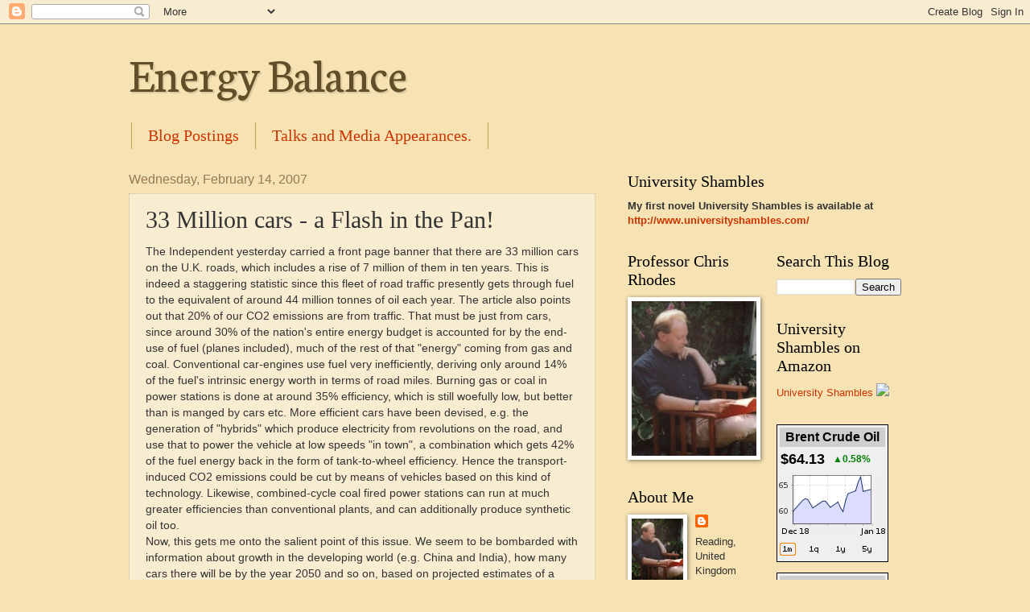

--- FILE ---
content_type: text/html; charset=utf-8
request_url: https://www.google.com/recaptcha/api2/aframe
body_size: 266
content:
<!DOCTYPE HTML><html><head><meta http-equiv="content-type" content="text/html; charset=UTF-8"></head><body><script nonce="SaYso0QHhL9N-BqYnwrlJA">/** Anti-fraud and anti-abuse applications only. See google.com/recaptcha */ try{var clients={'sodar':'https://pagead2.googlesyndication.com/pagead/sodar?'};window.addEventListener("message",function(a){try{if(a.source===window.parent){var b=JSON.parse(a.data);var c=clients[b['id']];if(c){var d=document.createElement('img');d.src=c+b['params']+'&rc='+(localStorage.getItem("rc::a")?sessionStorage.getItem("rc::b"):"");window.document.body.appendChild(d);sessionStorage.setItem("rc::e",parseInt(sessionStorage.getItem("rc::e")||0)+1);localStorage.setItem("rc::h",'1768996309778');}}}catch(b){}});window.parent.postMessage("_grecaptcha_ready", "*");}catch(b){}</script></body></html>